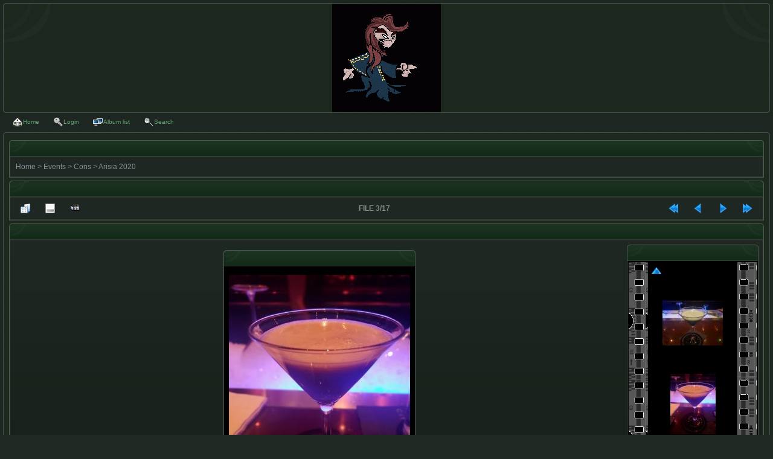

--- FILE ---
content_type: text/html; charset=utf-8
request_url: https://thebucci.com/pics/displayimage.php?album=103&pid=2379
body_size: 3587
content:
<!DOCTYPE html PUBLIC "-//W3C//DTD XHTML 1.0 Transitional//EN"
   "http://www.w3.org/TR/xhtml1/DTD/xhtml1-transitional.dtd">
<html xmlns="http://www.w3.org/1999/xhtml" xml:lang="en" lang="en" dir="ltr">
<head>
<meta http-equiv="Content-Type" content="text/html; charset=utf-8" />
<meta http-equiv="Pragma" content="no-cache" />
<title>Arisia 2020 - 20200118 195231 - My gallery</title>
<link rel="start" href="displayimage.php?album=103&amp;pid=2375" title="Return to start" />
<link rel="prev" href="displayimage.php?album=103&amp;pid=2376#top_display_media" title="See previous file" />
<link rel="last" href="displayimage.php?album=103&amp;pid=2391" title="Skip to end" />
<link rel="next" href="displayimage.php?album=103&amp;pid=2377#top_display_media" title="See next file"/>
<link rel="up" href="thumbnails.php?album=103&amp;page=1" title="Return to the thumbnail page"/>

<link rel="stylesheet" href="themes/hermes_green/style.css" type="text/css" />
<link rel="stylesheet" href="themes/hermes_green/stylesheet.css" type="text/css" />
<link rel="shortcut icon" href="favicon.ico" />
<script type="text/javascript">
/* <![CDATA[ */
    var js_vars = {"site_url":"https:\/\/thebucci.com\/pics","debug":false,"icon_dir":"images\/icons\/","lang_close":"Close","icon_close_path":"images\/icons\/close.png","cookies_allowed":true,"position":"2","album":103,"cat":false,"count":"17","buttons":{"pic_info_title":"Display\/hide file information","pic_info_btn":"","slideshow_tgt":"displayimage.php?album=103&amp;pid=2379&amp;slideshow=5000#top_display_media","slideshow_title":"Slideshow","slideshow_btn":"","loc":""},"stars_amount":"5","lang_rate_pic":"Rollover to rate this picture","rating":0,"theme_dir":"","can_vote":"true","form_token":"ae366f8c26f1214c7e5cac3d797471cb","timestamp":1768443979,"thumb_width":"128","thumb_use":"any","max_item":3,"vertstrip":1,"picture_id":"2379"};
/* ]]> */
</script>
<script type="text/javascript" src="js/jquery-1.12.4.js"></script>
<script type="text/javascript" src="js/jquery-migrate-1.4.1.js"></script>
<script type="text/javascript" src="js/scripts.js"></script>
<script type="text/javascript" src="js/jquery.greybox.js"></script>
<script type="text/javascript" src="js/jquery.elastic.js"></script>
<script type="text/javascript" src="js/displayimage.js"></script>

<!--
  SVN version info:
  Coppermine version: 1.5.8
  $Revision$ 1.0
  $LastChangedBy$ DaMysterious
  $Date$ 19-11-2010
-->
</head>
<body>

<div align="center"></div>

<table border="0" cellspacing="0" cellpadding="0" width="100%" id="maintable" align="center">
<tr>
	<td id="logorow" align="center"><div id="logo1"><div id="logo2"><table id="logorow1" border="0" cellspacing="0" cellpadding="0" width="100%">
	<tr>
	    <td id="logo-left" valign="top"><img src="themes/hermes_green/images/logo_left_top.gif" width="80" height="66" border="0" alt="" /></td>
	    <td id="logo-mid" valign="middle"><a href="index.php"><img src="themes/hermes_green/images/site_logo.gif" alt="" title="" /></a></td>
	    <td id="logo-right" valign="top"><img src="themes/hermes_green/images/logo_right_top.gif" width="80" height="66" border="0" alt="" /></td>
    </tr>		    
	</table></div></div></td>
</tr>
<tr>
	<td class="navrow">
      <div id="main_menu">
        <ul class="dropmenu">
<!-- BEGIN home -->
                <li>
                    <a href="index.php" title="Go to the home page" class="firstlevel"><span class="firstlevel"><img src="images/icons/home.png" border="0" alt="" width="16" height="16" class="icon" />Home</span></a>
                    <ul>
                     
                    
                    
                    </ul>
                </li>


<!-- END home -->



<!-- BEGIN login -->
                <li>
                    <a href="login.php?referer=displayimage.php%3Falbum%3D103%26pid%3D2379" title="Login" class="firstlevel"><span class="firstlevel"><img src="images/icons/login.png" border="0" alt="" width="16" height="16" class="icon" />Login</span></a>
                </li>
<!-- END login -->

</ul>

        
<ul class="dropmenu">

<!-- BEGIN album_list -->
                <li>
                    <a href="index.php?cat=27" title="Go to the album list" class="firstlevel"><span class="firstlevel"><img src="images/icons/alb_mgr.png" border="0" alt="" width="16" height="16" class="icon" />Album list</span></a>
                    <ul>
<!-- BEGIN lastup -->
                        <li>
                            <a href="thumbnails.php?album=lastup&amp;cat=-103" title="Last uploads" rel="nofollow"><span><img src="images/icons/last_uploads.png" border="0" alt="" width="16" height="16" class="icon" />Last uploads</span></a>
                        </li>
<!-- END lastup -->
<!-- BEGIN lastcom -->
                        <li>
                            <a href="thumbnails.php?album=lastcom&amp;cat=-103" title="Last comments" rel="nofollow" ><span><img src="images/icons/comment.png" border="0" alt="" width="16" height="16" class="icon" />Last comments</span></a>
                        </li>
<!-- END lastcom -->
<!-- BEGIN topn -->
                        <li>
                            <a href="thumbnails.php?album=topn&amp;cat=-103" title="Most viewed" rel="nofollow"><span><img src="images/icons/most_viewed.png" border="0" alt="" width="16" height="16" class="icon" />Most viewed</span></a>
                        </li>
<!-- END topn -->
<!-- BEGIN toprated -->
                        <li>
                            <a href="thumbnails.php?album=toprated&amp;cat=-103" title="Top rated" rel="nofollow"><span><img src="images/icons/top_rated.png" border="0" alt="" width="16" height="16" class="icon" />Top rated</span></a>
                        </li>
<!-- END toprated -->
<!-- BEGIN favpics -->
                        <li>
                            <a href="thumbnails.php?album=favpics" title="My Favorites" rel="nofollow"><span><img src="images/icons/favorites.png" border="0" alt="" width="16" height="16" class="icon" />My Favorites</span></a>
                        </li>
<!-- END favpics -->
<!-- BEGIN browse_by_date -->
                        
<!-- END browse_by_date -->
                    </ul>
                </li>
<!-- END album_list -->
<!-- BEGIN search -->
                <li>
                    <a href="search.php" title="Search" class="firstlevel"><span class="firstlevel"><img src="images/icons/search.png" border="0" alt="" width="16" height="16" class="icon" />Search</span></a>
                </li>
<!-- END search -->
</ul>
        
      </div><!-- Begin IE7 support --><img src="images/spacer.gif" class="menuheight" alt="" /><!-- End IE7 support -->
	</td>
</tr>
<tr>
	<td id="contentrow"><div id="content1"><div id="content2"><table border="0" cellspacing="0" cellpadding="0" id="contentrow1">
	<tr>
	    <td id="content-left" valign="top"><img src="themes/hermes_green/images/content_top_left.gif" width="5" height="5" border="0" alt="" /></td>
	    <td id="content-mid" width="100%">

		<table width="100%" cellspacing="0">
          <tr>
            <td></td>
          </tr>
          <tr>
            <td>
<!-- Start standard table -->
<table class="tablebg" cellspacing="0" width="100%" style="margin-bottom: 5px;">
  <tr>
    <td valign="top">
      <caption style="margin-bottom: -5px;">
       <div class="cap-left"><div class="cap-right">		
                  		
       </div></div>
      </caption>
    </td>
  </tr>
  <tr>
    <td class="row1" valign="top">
                                
<table align="center" width="100%" cellspacing="1" cellpadding="0">

        <tr>
            <td colspan="3" align="left" class="tableh1">
                <span class="statlink"><a href="index.php">Home</a> > <a href="index.php?cat=3">Events</a> > <a href="index.php?cat=27">Cons</a> > <a href="thumbnails.php?album=103">Arisia 2020</a></span>
            </td>
        </tr>
</table>
                       
    </td>
  </tr>
</table>
<!-- End standard table -->
<a name="top_display_media"></a>
<!-- Start standard table -->
<table class="tablebg" cellspacing="0" width="100%" style="margin-bottom: 5px;">
  <tr>
    <td valign="top">
      <caption style="margin-bottom: -5px;">
       <div class="cap-left"><div class="cap-right">		
                  		
       </div></div>
      </caption>
    </td>
  </tr>
  <tr>
    <td class="row1" valign="top">
                                
<table align="center" width="100%" cellspacing="1" cellpadding="0">

        <tr>
                <td align="center" valign="middle" class="navmenu" width="48"><a href="thumbnails.php?album=103&amp;page=1" class="navmenu_pic" title="Return to the thumbnail page"><img src="images/navbar/thumbnails.png" align="middle" border="0" alt="Return to the thumbnail page" /></a></td>
<!-- BEGIN pic_info_button -->
                <!-- button will be added by displayimage.js -->
                <td id="pic_info_button" align="center" valign="middle" class="navmenu" width="48"></td>
<!-- END pic_info_button -->
<!-- BEGIN slideshow_button -->
                <!-- button will be added by displayimage.js -->
                <td id="slideshow_button" align="center" valign="middle" class="navmenu" width="48"></td>
<!-- END slideshow_button -->
                <td align="center" valign="middle" class="navmenu" width="100%">FILE 3/17</td>


<!-- BEGIN nav_start -->
                <td align="center" valign="middle" class="navmenu" width="48"><a href="displayimage.php?album=103&amp;pid=2375#top_display_media" class="navmenu_pic" title="Return to start"><img src="images/navbar/start.png" border="0" align="middle" alt="Return to start" /></a></td>
<!-- END nav_start -->
<!-- BEGIN nav_prev -->
                <td align="center" valign="middle" class="navmenu" width="48"><a href="displayimage.php?album=103&amp;pid=2376#top_display_media" class="navmenu_pic" title="See previous file"><img src="images/navbar/prev.png" border="0" align="middle" alt="See previous file" /></a></td>
<!-- END nav_prev -->
<!-- BEGIN nav_next -->
                <td align="center" valign="middle" class="navmenu" width="48"><a href="displayimage.php?album=103&amp;pid=2377#top_display_media" class="navmenu_pic" title="See next file"><img src="images/navbar/next.png" border="0" align="middle" alt="See next file" /></a></td>
<!-- END nav_next -->
<!-- BEGIN nav_end -->
                <td align="center" valign="middle" class="navmenu" width="48"><a href="displayimage.php?album=103&amp;pid=2391#top_display_media" class="navmenu_pic" title="Skip to end"><img src="images/navbar/end.png" border="0" align="middle" alt="Skip to end" /></a></td>
<!-- END nav_end -->

        </tr>
</table>
                       
    </td>
  </tr>
</table>
<!-- End standard table -->

<!-- Start standard table -->
<table class="tablebg" cellspacing="0" width="100%" style="margin-bottom: 5px;">
  <tr>
    <td valign="top">
      <caption style="margin-bottom: -5px;">
       <div class="cap-left"><div class="cap-right">		
                  		
       </div></div>
      </caption>
    </td>
  </tr>
  <tr>
    <td class="row1" valign="top">
                                
<table align="center" width="100%" cellspacing="1" cellpadding="0">
<tr><td height='100%' align='center'>
          <table class='tablebg' cellspacing='1' style='margin-bottom: 5px;'>
            <tr>
              <td valign='top'>
                <caption style='margin-bottom: -5px;'>
                <div class='cap-left'><div class='cap-right'>&nbsp;</div></div>
                </caption>
              </td>
            </tr>
            <tr>
              <td valign='top'><!-- gb before picture -->        <tr>
                <td align="center" nowrap="nowrap">
                        <table width="100%" cellspacing="0" cellpadding="0">
                                <tr>
                                        <td align="center" style="{SLIDESHOW_STYLE}">
                                                <a href="javascript:;" onclick="MM_openBrWindow('displayimage.php?pid=2379&amp;fullsize=1','4903504356968504bc92b8','scrollbars=no,toolbar=no,status=no,resizable=yes,width=1541,height=2051')"><img src="albums/uploads/misc/normal_20200118_195231.jpg" width="300" height="400" class="image" border="0" alt="20200118_195231.jpg" title="Click to view full size image
==============
20200118_195231.jpg" /><br /></a>

                                        </td>
                                </tr>
                        </table>
                </td>
            </tr>
            <tr>
                <td>
                        <table width="100%" cellspacing="2" cellpadding="0">
                                        <tr>
                                                <td align="center">
                                                        
                                                </td>
                                        </tr>
                        </table>



                </td>
        </tr>
</td></tr></table>
          </td><!-- gb after picture --><td width='200' height='100%' align='center'>
          <table class='tablebg' cellspacing='0' style='margin-bottom: 5px;'>
            <tr>
              <td valign='top'>
                <caption style='margin-bottom: -5px;'>
                <div class='cap-left'><div class='cap-right'>&nbsp;</div></div>
                </caption>
              </td>
            </tr>
            <tr>
              <td valign='top'><!-- gb before film_strip --><div id="filmstrip">
      <table width="100%" cellspacing="0" cellpadding="0" class="filmstrip_background">
        <tr>
          <td class="filmstrip_background" style="overflow-y: hidden; background-image: url(themes/hermes_green/images/tile1.gif);"><img src="themes/hermes_green/images/tile1.gif" alt="" border="0" style="visibility:hidden;" /></td>
          <td><table>
              <tr>
                <td class="prev_strip"></td>
              </tr>
              <tr>
                <td valign="bottom" style="{THUMB_TD_STYLE}" class="filmstrip_background" height="100%">
                  <div id="film">
                    <table class="tape">
                      
                <tr><td class="thumb" style="height:128px;vertical-align: middle; text-align: center;">
                  <a href="javascript:;" onclick="MM_openBrWindow('displayimage.php?pid=2376&fullsize=1','19262173896968504bc9d2f','scrollbars=yes,toolbar=no,status=no,resizable=yes,width=5,height=3');" class="thumbLink" style="width:128px; float: left"><img src="albums/uploads/misc/thumb_20200118_190804.jpg" class="strip_image" border="0" alt="20200118_190804.jpg" title="Filename=20200118_190804.jpg
Filesize=172KiB
Dimensions=2048x1536
Date added=Jun 05, 2020" /></a>
                </td></tr>

                <tr><td class="thumb" style="height:128px;vertical-align: middle; text-align: center;">
                  <a href="javascript:;" onclick="MM_openBrWindow('displayimage.php?pid=2379&fullsize=1','12289783956968504bc9d4b','scrollbars=yes,toolbar=no,status=no,resizable=yes,width=5,height=3');" class="thumbLink" style="width:128px; float: left"><img src="albums/uploads/misc/thumb_20200118_195231.jpg" class="strip_image" border="0" alt="20200118_195231.jpg" title="Filename=20200118_195231.jpg
Filesize=178KiB
Dimensions=1536x2048
Date added=Jun 05, 2020" /></a>
                </td></tr>

                <tr><td class="thumb" style="height:128px;vertical-align: middle; text-align: center;">
                  <a href="javascript:;" onclick="MM_openBrWindow('displayimage.php?pid=2377&fullsize=1','11709063946968504bc9d54','scrollbars=yes,toolbar=no,status=no,resizable=yes,width=5,height=3');" class="thumbLink" style="width:128px; float: left"><img src="albums/uploads/misc/thumb_20200118_195840.jpg" class="strip_image" border="0" alt="20200118_195840.jpg" title="Filename=20200118_195840.jpg
Filesize=154KiB
Dimensions=2048x973
Date added=Jun 05, 2020" /></a>
                </td></tr>

                    </table>
                  </div></td>
              </tr>
              <tr>
                <td class="next_strip"></td>
              </tr>
            </table></td>
          <td class="filmstrip_background" style="background-image: url(themes/hermes_green/images/tile2.gif);"><img src="themes/hermes_green/images/tile2.gif" alt="" border="0" style="visibility:hidden;" /></td>
        </tr>
      </table>


</div></td></tr></table>
          </td><!-- gb after film_strip --></tr></table>
                       
    </td>
  </tr>
</table>
<!-- End standard table -->

<table class="tablebg" cellspacing="0" width="100%" style="margin-bottom: 5px;">
  <tr>
    <td valign="top">
      <caption style="margin-bottom: -5px;">
      <div class="cap-left"><div class="cap-right">		
		<b>Rate this file </b> (No vote yet)
      </caption>
    </td>
  </tr>
  <tr>
    <td align="center" valign="top">

			<table align="center" width="100%" cellspacing="1" cellpadding="0" class="tablebg">
					<tr  id="rating_stars">
						<td class="tableb" id="star_rating" ></td>
					</tr>
				    <noscript>
					<tr>
					  <td class="tableb" colspan="6" align="center">Javascript must be enabled in order to vote</td>
					</tr>
					</noscript>
			</table>
                                
    </td>
  </tr>
</table>

<div id="picinfo" style="display: block;">

<!-- Start standard table -->
<table class="tablebg" cellspacing="0" width="100%" style="margin-bottom: 5px;">
  <tr>
    <td valign="top">
      <caption style="margin-bottom: -5px;">
       <div class="cap-left"><div class="cap-right">		
                  		
       </div></div>
      </caption>
    </td>
  </tr>
  <tr>
    <td class="row1" valign="top">
                                
<table align="center" width="100%" cellspacing="1" cellpadding="0">
        <tr><td colspan="2" class="tableh2">File information</td></tr>
        <tr><td class="tableb tableb_alternate" valign="top" >Filename:</td><td class="tableb tableb_alternate">20200118_195231.jpg</td></tr>
        <tr><td class="tableb tableb_alternate" valign="top" >Album name:</td><td class="tableb tableb_alternate"><span class="alblink"><a href="profile.php?uid=1">admin</a> / <a href="thumbnails.php?album=103">Arisia 2020</a></span></td></tr>
        <tr><td class="tableb tableb_alternate" valign="top" >Filesize:</td><td class="tableb tableb_alternate"><span dir="ltr">178&nbsp;KiB</span></td></tr>
        <tr><td class="tableb tableb_alternate" valign="top" >Date added:</td><td class="tableb tableb_alternate">Jun 05, 2020</td></tr>
        <tr><td class="tableb tableb_alternate" valign="top" >Dimensions:</td><td class="tableb tableb_alternate">1536 x 2048 pixels</td></tr>
        <tr><td class="tableb tableb_alternate" valign="top" >Displayed:</td><td class="tableb tableb_alternate">198 times</td></tr>
        <tr><td class="tableb tableb_alternate" valign="top" >URL:</td><td class="tableb tableb_alternate"><a href="https://thebucci.com/pics/displayimage.php?pid=2379" >https://thebucci.com/pics/displayimage.php?pid=2379</a></td></tr>
        <tr><td class="tableb tableb_alternate" valign="top" >Favorites:</td><td class="tableb tableb_alternate"><a href="addfav.php?pid=2379&amp;referer=displayimage.php%3Falbum%3D103%26pid%3D2379" >Add to Favorites</a></td></tr>
</table>
                       
    </td>
  </tr>
</table>
<!-- End standard table -->
</div>
<a name="comments_top"></a><div id="comments">
</div>
</td>
          </tr>
          <tr>
            <td valign="top">
            
            <table cellspacing="0" width="100%">
              <tr>
                <td valign="top">
                  <caption style="margin-bottom: -5px;">
                  <div class="cap-left"><div class="cap-right">&nbsp;</div></div>
                  </caption>
                </td>
              </tr>
              <tr>
                <td class="row1">
                  <div style="text-align: center;">
                      <span class="copyright">
                      
<div class="footer" align="center" style="padding:10px;display:block;visibility:visible; font-family: Verdana,Arial,sans-serif;">Powered by <a href="https://coppermine-gallery.com/" title="Coppermine Photo Gallery" rel="external">Coppermine Photo Gallery</a></div>
                      <span class="footer">Designed by <a href="http://stsoftware.biz">STSoftware</a>, converted for Coppermine Gallery 1.5.x by <a href="http://www.portalxl.nl/forum/">PortalXL Group</a>&nbsp;&copy; 2010</span>
                      </span>
                  </div>
                </td>
              </tr>
            </table>
                  
              </td>
            </tr>
          </table>

	    </td>
	    <td id="content-right" valign="top"><img src="themes/hermes_green/images/content_top_right.gif" width="5" height="5" border="0" alt="" /></td>
	</tr>
	</table></div></div></td>
</tr>
</table>

<div align="center"></div>

<!--Coppermine Photo Gallery 1.6.27 (stable)-->
</body>
</html>

--- FILE ---
content_type: text/css
request_url: https://thebucci.com/pics/themes/hermes_green/style.css
body_size: 3736
content:
/*************************
  Coppermine Photo Gallery
  ************************
  Copyright (c) 2003-2010 Coppermine Dev Team
  v1.0 originally written by Gregory Demar

  This program is free software; you can redistribute it and/or modify
  it under the terms of the GNU General Public License version 3
  as published by the Free Software Foundation.

  ********************************************
  Coppermine version: 1.5.x
  $HeadURL:
  $Revision: 1.0
  $LastChangedBy: DaMysterious
  $Date: 04-11-2010
**********************************************/
/* Colors used in this style sheet:
    Hex 000000 = RBG   0,   0,   0 = black
    Hex 5F5F5F = RBG  95,  95,  95 = light black
    Hex BDBEBD = RBG 189, 190, 189 = dark grey
    Hex D1D7DC = RBG 209, 215, 220 = medium grey
    Hex CCCCCC = RBG 204, 204, 204 = medium grey
    Hex E4E4E4 = RGB 228, 228, 228 = medium grey
    Hex EFEFEF = RBG 239, 239, 239 = dark white
    Hex FFFFFF = RBG 255, 255, 255 = white
    Hex 005D8C = RBG   0,  93, 140 = dark blue
    Hex 0033CC = RBG   0,  91, 104 = medium blue
    Hex 0E72A4 = RBG  14, 114, 164 = light blue
    Hex 840084 = RBG 132,   0, 132 = purple
    Hex 00529B = RGB   0,  82, 155 = blue
    Hex BDE5F8 = RGB 189, 229, 247 = cyan
    Hex 4F8A10 = RGB  79, 138,  16 = dark green
    Hex DFF2BF = RGB 223, 242, 191 = light green
    Hex 9F6000 = RGB 159,  96,   0 = dark brown
    Hex FEEFB3 = RGB 254, 239, 179 = light brown
    Hex D8000C = RGB 216,   0,  12 = red
    Hex FFBABA = RGB 255, 186, 186 = pink
    Hex D63301 = RGB 214,  51,   1 = red
    Hex FFCCBA = RGB 255, 204, 186 = pink
*/

a:link {
	color: #889095;
	text-decoration: none;
}

/* pseudo-classes for image links */
a:link .image{
	border-color: #000000;
	border-style: solid;
	border-width: 1px;
	margin: 2px;
}

/* pseudo-classes for middlethumb links */
a:link .middlethumb,a:visited .middlethumb,a:focus .middlethumb,a:hover .middlethumb,a:active .middlethumb{
	border: 2px solid #889095;
}

a:visited {
	color: #889095;
	text-decoration: none;
}

a:visited .image{
	border-color: #889095;
	border-style: solid;
	border-width: 1px;
	margin: 2px;
}

a:hover {
	color: #889095;
	text-decoration: underline;
}

a:hover .image{
	border-color: #889095;
	border-style: solid;
	border-width: 1px;
	margin: 2px;
}

a:active {
	color: #889095;
	text-decoration: none;
}

a:active .image{
	border-color: #000000;
	border-style: solid;
	border-width: 1px;
	margin: 2px;
}

a:focus {
	color: #889095;
	text-decoration: none;
}

a:focus .image{
	border-color: #000000;
	border-style: solid;
	border-width: 1px;
	margin: 2px;
}

a.photoDown {
	cursor: pointer;
}

a.photoUp {
	cursor: pointer;
}

a.progressCancel {
	background-image: url(../../images/cancelbutton.gif);
	background-position: -14px 0px;
	background-repeat: no-repeat;
	display: block;
	float: right;
	font-size: 0;
	height: 14px;
	width: 14px;
}

a.progressCancel:hover {
	background-position: 0px 0px;
}

a:hover.rounded_menu {
	background: url(images/menu_gfx.png) no-repeat 0 0;
	color: #fff;
	text-decoration: none;
}

a:hover.rounded_menu span {
	background: url(images/menu_gfx.png) no-repeat 100% 0;
}

body {
	background: #A4ACB2 url(images/body.gif);
	color: #585D61;
	font-family: "Lucida Grande", Verdana, Helvetica, Arial, sans-serif;
	font-size: 62.5%; /* This sets the default font size to be equivalent to 10px */
	margin: 0px 0px 0px 0px;
}

/** Filmstrip styles */
div#film {
	overflow: hidden;
	padding: 5px 0 5px 0;
}

/** styles for album manager and photo album*/
div#sort {
	background: #FFF;
	border: 1px solid #0E72A4;
	border-bottom: none;
	border-top: none;
	height: 240px;
	margin: 0;
	overflow: auto;
	padding: 11px;
}

/** Swfupload css **/
div.fieldset {
	border: 2px solid #0E72A4;
	margin: 10px 0;
	padding: 20px 10px;
}

div.fieldset span.legend {
	background-color: #0E72A4;
	color: #fff;
	padding: 3px;
	position: relative;
	top: -30px;
}

div.flash {
	border: 1px outset #000; /* set the outer border, thinkness, style and color */
	margin: 10px 5px;
	width: 375px;
}

form {
	margin-bottom: 0px;
	margin-top: 0px;
}

h1 {
	color: #000000;
	font-family: "Trebuchet MS", Verdana, Arial, Helvetica, sans-serif;
	font-size: 22px;
	font-weight: bold;
	line-height: 120%;
	margin: 2px;
	text-decoration: none;
}

h2 {
	font-family: Arial, Helvetica, sans-serif;
	font-size: 18px;
	margin: 0px;
}

h3 {
	font-family: Verdana, Arial, Helvetica, sans-serif;
	font-size: 12px;
	font-weight: normal;
	margin: 2px;
}

h4 {
	color: #FFFFFF;
	font-family: Arial, Helvetica, sans-serif;
	font-size: 14px;
	margin: 0px;
}

input[disabled]{
	border: 1px solid #ccc; /* FF 2 Fix */
}

li {
	list-style-type: none;
	margin-bottom: 4px;
	margin-left: 10px;
	margin-top: 4px;
	padding: 0px;
}

/* Styles for the standard dropdown menus. */
#main_menu {
	float: left;
	margin: 0;
	padding: 0 0 0 0.5em;
	width: 98%;
}

p {
	font-family: Arial, Helvetica, sans-serif;
	font-size: 100%;
	margin: 2px 0px;
}

pre.filepath {
	margin: 0px;
	padding: 0px;
}

table {
	font-size: 12px;
}

/** styles for album manager and photo album*/
table#album_sort tr td {
	border-bottom: 1px solid #CCCCCC;
	padding: 3px;
}

table#album_sort tr td span.editAlbum {
	color: #FF0000;
	cursor: pointer;
	display: none;
	font-size: 10px;
	line-height: 100%;
	margin-left: 100px;
	text-decoration: underline;
}

/**styles for photo manager*/
table#pic_sort tr td {
	border-bottom: 1px solid #CCCCCC;
	padding: 4px;
}

.alblink {
	font-weight: bold;
}

.alblink a {
	color: #889095;
	text-decoration: underline;
}

.alblink a:hover {
	color: #D31141;
	text-decoration: underline;
}

.album_stat {
	font-size: 85%;
	margin: 5px 0px;
}

.align_top ul li a, .align_bottom ul li a {
	margin: 0 12px 0 0;
}

.bblink a {
	color: #889095;
	text-decoration: none;
}

.bblink a:hover {
	color: #889095;
	text-decoration: underline;
}

/* Complete */
.blue {
	background-color: #F0F5FF;
	border: solid 1px #CEE2F2;
}

.button {
	font-size: 0.8em;
	white-space: nowrap;
}

.button, .admin_menu {
	background-color: #5A6C85;
	border: 1px solid #5A6C85;
	color: white;
	cursor: pointer;
	font-family: Verdana, Arial, Helvetica, sans-serif;
	margin-right: 2px;
	-moz-border-radius: 5px;
	padding-left: 0px;
	padding-right: 0px;
	-webkit-border-radius: 5px;
}

/* Styles for the standard button lists.
------------------------------------------------------- */
.buttonlist ul li a {
	background: url(images/menu_gfx.png) no-repeat 0 0;
	border: 1px solid #666;
	color: white;
	cursor: pointer;
	float: left;
	font-family: Verdana, Arial, Helvetica, sans-serif;
	font-size: 0.8em;
	margin-right: 5px;
	-moz-border-radius: 5px;
	padding-left: 0px;
	padding-right: 5px;
	text-decoration: none;
	-webkit-border-radius: 5px;
	white-space: nowrap;
}

.buttonlist ul li a:hover {
	background: url(images/menu_gfx.png) no-repeat 0 -30px;
	text-decoration: none;
}

.catlink {
	display: block;
	font-weight: bold;
	margin-bottom: 2px;
}

.catlink a {
	color: #889095;
	text-decoration: underline;
}

.catlink a:hover {
	color: #889095;
	text-decoration: underline;
}

.catrow {
	background: none;
	color: #898989;
	padding-bottom: 3px;
	padding-left: 10px;
	padding-right: 10px;
	padding-top: 3px;
}

.catrow_noalb {
	background: none;
	color: #898989;
	padding-bottom: 3px;
	padding-left: 10px;
	padding-right: 10px;
	padding-top: 3px;
}

.checkbox {
	font-family: Verdana, Arial, Helvetica, sans-serif;
	font-size: 100%;
	vertical-align: middle;
}

.clickable_option {
	cursor: default;
}

.comment_date{
	color: #5F5F5F;
	font-size: 90%;
	vertical-align: middle;
}

.cpg_message_error {
	background-color: #FFBABA;
	background-image: url('../../images/message/stop.png');
	color: #D8000C;
}

.cpg_message_info {
	background-color: #BDE5F8;
	background-image: url('../../images/message/info.png');
	color: #00529B;
}

.cpg_message_info, .cpg_message_success, .cpg_message_warning, .cpg_message_error, .cpg_message_validation {
	background-position: 10px center;
	background-repeat: no-repeat;
	border: 1px solid;
	margin: 10px 0px;
	-moz-border-radius: 5px;
	padding: 15px 10px 15px 50px;
	-webkit-border-radius: 5px;
}

.cpg_message_success {
	background-color: #DFF2BF;
	background-image: url('../../images/message/ok.png');
	color: #4F8A10;
}

.cpg_message_validation {
	background-color: #FFCCBA;
	background-image: url('../../images/message/error.png');
	color: #D63301;
}

.cpg_message_warning {
	background-color: #FEEFB3;
	background-image: url('../../images/message/warning.png');
	color: #9F6000;
}

.debug_text {
	background-color: #EFEFEF;
	border: #BDBEBD;
	margin: 0px;
	width: 100%;
}

.detail_head_collapsed, .detail_head_expanded {
	color: #0033CC;
}

.display_media {
	background: #EFEFEF;
	padding-bottom: 1px;
	padding-left: 1px;
	padding-right: 1px;
	padding-top: 1px;
}

/* Styles for the dropmenu.
------------------------------------------------------- */
.dropmenu {
	padding: 0 0.5em;
}

.dropmenu a {
	color: #000000;
	display: block;
	text-decoration: none;
}

.dropmenu a span {
	display: block;
	font-size: 0.9em;
	padding: 0 0 0 5px;
}

.dropmenu li {
	float: left;
	list-style-type: none;
	margin: 0;
	padding: 0;
	position: relative;
}

/* the active button */
.dropmenu li a.active {
	background: url(images/menu_gfx.png) no-repeat 100% 0;
	color: #ffffff;
	font-weight: bold;
}

.dropmenu li a.active span.firstlevel {
	background: url(images/menu_gfx.png) no-repeat 0 0;
}

/* the backgrounds first level only*/
.dropmenu li a.firstlevel {
	margin-right: 8px;
}

.dropmenu li a.firstlevel span.firstlevel {
	display: block;
	height: 22px;
	left: -5px;
	line-height: 19px;
	padding-left: 5px;
	position: relative;
}

/* the hover effects */
.dropmenu li a.firstlevel:hover {
	background: none;
	color: #ffffff;
	cursor: pointer;
	text-decoration: none;
}

.dropmenu li a.firstlevel:hover span.firstlevel {
	background: none;
}

.dropmenu li li {
	border-left: solid 1px #999;
	border-right: solid 1px #999;
	margin: 0;
	width: 19em;
}

.dropmenu li li a span {
	display: block;
	padding: 8px;
}

/* the hover effects on level2 and 3*/
.dropmenu li li a:hover {
	background: #14171F url(images/cell.gif) top left repeat-x;
	color: #a0a0a0;
	text-decoration: none;
}

.dropmenu li li.additional_items {
	background: #383838;
	color: white;
}

.dropmenu li li:hover ul {
	top: auto;
}

.dropmenu li ul {
	background: url(images/menu_gfx.png) 0 -100px no-repeat;
	border-bottom: solid 1px #999;
	display: none;
	font-weight: normal;
	padding: 7px 0 0 0;
	position: absolute;
	width: 19.2em;
	z-index: 90;
}

.dropmenu li ul ul {
	margin: -1.8em 0 0 13em;
}

.dropmenu li:hover ul {
	display: block;
}

.dropmenu li:hover ul ul, .dropmenu li:hover ul ul ul {
	top: -999em;
}

.dropmenu, .dropmenu ul {
	line-height: 1em;
	list-style: none;
	margin: 0;
	padding: 0;
}

.external {
	background: transparent url('../../images/link.gif') 100% 50% no-repeat;
	padding-right: 10px;
}

.filmstrip_background {
	background-color: #000000;
}

.footer {
	font-size: 9px;
}

.footer a {
	color: #889095;
	text-decoration: none;
}

.footer a:hover {
	color: #D31141;
	text-decoration: underline;
}

/* Current */
.green {
	background-color: #EBFFEB;
	border: solid 1px #DDF0DD;
}

.icon {
	margin-right: 1px;
	vertical-align: middle;
}

.image {
	border-color: #000000;
	border-style: solid;
	border-width: 1px;
	margin: 2px;
	-moz-border-radius: 5px;
	-webkit-border-radius: 5px;
}

.imageborder {
	background-color: #FFFFFF;
	border: 1px solid #000000;
	margin-bottom: 3px;
	margin-top: 3px;
}

.img_caption_table {
	background-color: #FFFFFF;
	border: none;
	margin: 0px;
	width: 100%;
}

.img_caption_table td {
	background: #EFEFEF;
	border-top: 1px solid #FFFFFF;
	padding-bottom: 6px;
	padding-left: 10px;
	padding-right: 10px;
	padding-top: 6px;
	white-space: normal;
}

.img_caption_table th {
	background: #D1D7DC;
	border-top: 1px solid #FFFFFF;
	color: #000000;
	font-size: 100%;
	padding-bottom: 4px;
	padding-left: 10px;
	padding-right: 10px;
	padding-top: 4px;
}

.important {
	color: red; /* background-image : url(images/important.gif); */
	font-weight: bold;
	padding-bottom: 3px;
	padding-left: 1px;
	padding-right: 1px;
	padding-top: 3px;
}

.listbox {
	background-color: #D1D7DC;
	border: 1px solid #0E72A4;
	color: #000000;
	font-family: Arial, Helvetica, sans-serif;
	font-size: 100%;
	vertical-align: middle;
}

.listbox_lang {
	background-color: #D1D7DC;
	border: 1px solid #0E72A4;
	color: #000000;
	font-family: Arial, Helvetica, sans-serif;
	font-size: 80%;
	vertical-align: middle;
}

.maintable {
	background: none;
	color: #898989;
	margin-bottom: 1px;
	margin-top: 1px;
}

.menuheight {
	height: 20px; /* IE7 */
	width: 1px; /* IE7 */
}

/* Message */
.message {
	background-color: #FFFFCC;
	border: solid 1px #FFDD99;
	margin: 1em 0;
	overflow: hidden;
	padding: 10px 20px;
}

.navmenu {
	background: #f8f9fa url(images/cell.gif) top left repeat-x;
	border-style: none;
	color: #898989;
	font-family: Verdana, Arial, Helvetica, sans-serif;
	font-size: 100%;
	font-weight: bold;
}

.navmenu a {
	color: #889095;
	display: block;
	padding-bottom: 2px;
	padding-left: 5px;
	padding-right: 5px;
	padding-top: 2px;
	text-decoration: none;
}

.navmenu a:hover {
	background: #f8f9fa url(images/cell.gif) top left repeat-x;
	color: #FFFFFF;
	text-decoration: none;
}

.navmenu img {
	margin-bottom: 1px;
	margin-left: 5px;
	margin-right: 5px;
	margin-top: 1px;
}

.next_strip{
	text-align: right;
}

.pic_caption {
	color: #000000;
	font-family: Arial, Helvetica, sans-serif;
	font-size: 100%;
	font-weight: bold;
	line-height: 1.0em;
	margin-bottom: 0px;
	margin-top: 0px;
	padding-bottom: 0px;
	padding-top: 0px;
	text-align: center;
}

.pic_title {
	color: #000000;
	font-family: Arial, Helvetica, sans-serif;
	font-size: 120%;
	font-weight: bold;
	line-height: 1.0em;
	margin-bottom: 0px;
	margin-top: 0px;
	padding-bottom: 0px;
	padding-top: 0px;
	text-align: center;
}

.prev_strip {
	text-align: left;
}

.progressBarComplete {
	background-color: green;
	visibility: hidden;
	width: 100%;
}

.progressBarError {
	background-color: red;
	visibility: hidden;
	width: 100%;
}

.progressBarInProgress,
.progressBarComplete,
.progressBarError {
	background-color: blue;
	font-size: 0;
	height: 2px;
	margin-top: 2px;
	width: 0%;
}

.progressBarStatus {
	font-family: Arial;
	font-size: 7pt;
	margin-top: 2px;
	text-align: left;
	white-space: nowrap;
	width: 337px;
}

.progressContainer {
	background-color: #F7F7F7;
	border: solid 1px #E8E8E8;
	margin: 5px;
	overflow: hidden;
	padding: 4px;
}

.progressName {
	color: #555;
	font-size: 8pt;
	font-weight: 700;
	height: 14px;
	overflow: hidden;
	text-align: left;
	white-space: nowrap;
	width: 323px;
}

.progressWrapper {
	overflow: hidden;
	width: 357px;
}

.radio {
	font-family: Verdana, Arial, Helvetica, sans-serif;
	font-size: 100%;
	vertical-align: middle;
}

/* Error */
.red {
	background-color: #FFEBEB;
	border: solid 1px #B50000;
}

.rounded_menu {
	background: url(images/menu_gfx.png) no-repeat 0 -30px;
	color: white;
	cursor: pointer;
	display: block;
	font-size: 0.8em;
	padding: 0;
}

.rounded_menu span {
	background: url(images/menu_gfx.png) no-repeat 100% -30px;
	display: block;
	height: 24px;
	line-height: 20px;
	padding: 0 8px 0 0;
	position: relative;
	right: -8px;
}

.sortorder_cell {
	color: #FFFFFF;
	margin: 0px;
	padding: 0px;
	text-align: right;
}

.sortorder_options {
	color: #FFFFFF;
	font-family: Verdana, Arial, Helvetica, sans-serif;
	font-size: 80%;
	font-weight: normal;
	margin: 0px;
	padding: 2px;
	white-space: nowrap;
}

.statlink {
	color: #889095;
}

.statlink a {
	color: #889095;
	text-decoration: none;
}

.statlink a:hover {
	color: #D31141;
	text-decoration: underline;
}

.swfupload {
	vertical-align: top;
}

.tableb {
	background: #f8f9fa url(images/cell.gif) top left repeat-x;
	padding: 4px;
}

/* This class will be used in conjunction with class tableb: attributes not particularly (re)-assigned will be taken into account from tableb. */
/* It is being used to accomplish alternating row colors for lists. */
/* It's recommended to only assign another background color that slightly differs from the one defined in tableb */
.tableb_alternate {
	background: #f8f9fa url(images/cell.gif) top left repeat-x;
	padding: 4px;
}

.tablebspecial {
	background: #f8f9fa url(images/cell.gif) top left repeat-x;
	padding: 4px;
}

.tablef {
	background: #f8f9fa url(images/cell.gif) top left repeat-x;
	padding: 4px;
}

.tableh1 {
	background: #f8f9fa url(images/cell.gif) top left repeat-x;
	padding: 4px;
}

.tableh2 {
	background: #f8f9fa url(images/cell.gif) top left repeat-x;
	padding: 4px;
}

.textinput {
	border: 1px solid #D1D7DC;
	font-family: Verdana, Arial, Helvetica, sans-serif;
	font-size: 100%;
	padding-left: 3px;
	padding-right: 3px;
}

.thumb_caption {
	display: block;
	font-size: 80%;
	padding: 1px;
}

.thumb_caption a {
	color: #000000;
	text-decoration: underline;
}

.thumb_filename {
	display: block;
	font-size: 80%;
}

.thumb_num_comments {
	display: block;
	font-size: 80%;
	font-style: italic;
	font-weight: normal;
	padding: 2px;
}

.thumb_title {
	display: block;
	font-size: 80%;
	font-weight: bold;
	padding: 2px;
}

.thumbnails {
	background: none;
	color: #898989;
	padding: 5px;
}

.topmenu {
	font-size: 100%;
	line-height: 130%;
}

.topmenu a {
	color: #889095;
	text-decoration: none;
}

.topmenu a:hover {
	color: #889095;
	text-decoration: underline;
}

.user_thumb_infobox {
	margin-bottom: 1px;
	margin-top: 1px;
}

.user_thumb_infobox a {
	color: #000000;
	text-decoration: none;
}

.user_thumb_infobox a:hover {
	color: #000000;
	text-decoration: underline;
}

.user_thumb_infobox td {
	font-size: 80%;
	margin-bottom: 1px;
	margin-top: 1px;
	text-align: center;
}

.user_thumb_infobox th {
	font-size: 100%;
	font-weight: bold;
	margin-bottom: 1px;
	margin-top: 1px;
	text-align: center;
}

#cpgChooseLanguageWrapper {
	float: left;
	margin-bottom: 0px;
	margin-left: 3px;
	margin-right: 3px;
	margin-top: 0px;
}

#cpgChooseThemeWrapper {
	float: left;
	margin-bottom: 0px;
	margin-left: 3px;
	margin-right: 3px;
	margin-top: 0px;
}

#GB_window {
	background-color: #EFEFEF;
	border: 5px solid #0E72A4;
}

#sysmenu {
	margin-top: 5px;
}

--- FILE ---
content_type: text/css
request_url: https://thebucci.com/pics/themes/hermes_green/stylesheet.css
body_size: 3308
content:
/* Layout
 ------------ */
* {
	/* Reset browsers default margin, padding and font sizes */
	margin: 0;
	padding: 0;
}

html {
	font-size: 100%;
}

body {
	/* Text-Sizing with ems: http://www.clagnut.com/blog/348/ */
	font-family: "Lucida Grande", Verdana, Helvetica, Arial, sans-serif;
	color: #a0a0a0;
	background: #202923 url(images/body.gif);
	font-size: 10px;
	margin: 0;
	padding: 5px;
}
#body-simple {
	background: #1C271E;
	padding: 5px;
}

/* Misc stuff */
img {
	border: none;
}

.gen {
	margin: 1px 1px;
	font-size: 1.2em;
}

.genmed {
	margin: 1px 1px;
	font-size: 1.1em;
}

.gensmall {
	margin: 1px 1px;
	font-size: 1em;
}

.titles {
	font-family: "Lucida Grande", Helvetica, Arial, sans-serif;
	font-weight: bold;
	font-size: 1.3em;
	text-decoration: none;
}

.error, table td .error {
	color: #CAC515;
}

.spacer {
	color: #557F5F;
	background: #253329 url(images/th.gif) top left repeat-x;
	border: solid 1px #353D36;
	padding: 1px;
}

hr	{ height: 0px; border: solid #404A42 0px; border-top-width: 1px;}

.pagination {
	padding: 4px;
	font-size: 1em;
	font-weight: bold;
}

/* Links
 ------------ */
a {
	color: #63A573;
	text-decoration: none;
}

a:active,
a:visited {
	color: #63A573;
	text-decoration: none;
}

a:hover {
	color: #CAC515;
	text-decoration: underline;
}

a.forumlink {
	font-weight: bold;
	font-family: "Lucida Grande", Helvetica, Arial, sans-serif;
	font-size: 1.2em;
}

a.topictitle {
	margin: 1px 0px;
	font-family: "Lucida Grande", Helvetica, Arial, sans-serif;
	font-weight: bold;
	font-size: 1.2em;
}

a.topictitle, .postbody a {
	color: #63A573;
}
a.topictitle:visited, .postbody a:visited {
	color: #579265;
}
a.topictitle:visited:hover, .postbody a:visited:hover {
	color: #71AD80;
}
a.topictitle:hover, .postbody a:hover {
	color: #CAC515;
}

/* Header and logo */
#maintable {
    margin: 0 auto;
}

#logorow { background: #1C271E url(images/logo_top.gif) top left repeat-x; padding: 0; }
#logorow1 { background: url(images/logo_bot.gif) bottom left repeat-x; padding: 0; }
#logo-left {
    background: url(images/logo_left_bot.gif) bottom left no-repeat;
    padding: 0;
    padding-bottom: 4px;
    text-align: left;
}
#logo-right {
    background: url(images/logo_right_bot.gif) bottom right no-repeat;
    padding: 0;
    padding-bottom: 4px;
    text-align: right;
}
#logo-mid { 
    text-align: center;
    padding: 1px;
}
#logo1 { background: url(images/logo_left.gif) top left repeat-y; }
#logo2 { background: url(images/logo_right.gif) top right repeat-y; }

#contentrow { background: #1C271E url(images/content_top.gif) top left repeat-x; padding: 0; }
#contentrow1 { background: url(images/content_bot.gif) bottom left repeat-x; padding: 0; }
#content1 { background: url(images/content_left.gif) top left repeat-y; }
#content2 { background: url(images/content_right.gif) top right repeat-y; }
#content-left { background: url(images/content_bot_left.gif) bottom left no-repeat; text-align: left; padding: 0; }
#content-right { background: url(images/content_bot_right.gif) bottom right no-repeat; text-align: right; padding: 0; }
#content-mid { padding: 7px 3px; }

.pm-notify-new, .pm-notify-unread {
    border: solid 1px #4C5C50;
	background: #151E18 url(images/cell.gif) top left repeat-x;
	margin: 10px 0;
	padding: 10px;
	text-align: center;
	font-size: 12px;
	font-weight: bold;
}
.pm-notify-new a, .pm-notify-new a:visited, .pm-notify-unread a, .pm-notify-unread a:visited { text-decoration: underline; }
.pm-notify-header {
	margin-bottom: 10px;
	color: #CAC515;
}
.pm-notify-new { 
    border: solid 1px #CAC515;
    padding: 30px; 
}

/* Navigation buttons */
.navrow {
	height: 21px;
	color: #a0a0a0;
	text-align: left;
	font-size: 11px;
	padding: 5px;
}
/* * html .navrow { padding: 0; } */
.navrow b, .navrow strong { font-weight: normal; }
.navrow a, .navrow a:visited {
	color: #63A573;
	text-decoration: none;
	padding-left: 5px;
	padding-right: 5px;
}
.navrow a:hover { 
	color: #CAC515; 
	text-decoration: underline; 
}

a.link-new, a.link-new:visited { color: #CAC515; }
a.link-new:hover, a.link-new:visited:hover { color: #E0DB2D; }

/* Content and tables */
.tablebg {
	border: solid 1px #4C5C50; 
	background-color: #000;
}
.block-start .tablebg, .block-start .tablebg .block-start .tablebg { 
    border-top-width: 0; 
    border-bottom-width: 0; 
}
.block-start .tablebg .tablebg { 
    border-top-width: 1px; 
    border-bottom-width: 1px; 
}

.row1, .row2, .row3, .legend, .forumrules, tr.row1 .row, tr.row2 .row, tr.row3 .row, .postbottom {
	background: #151E18 url(images/cell.gif) top left repeat-x;
	border: solid 1px #353D36;
	padding: 4px;
}
th {
	color: #557F5F; 
	font-size: 11px; 
	font-weight: bold;
	background: #253329 url(images/th.gif) top left repeat-x;
	border: solid 1px #353D36;
	white-space: nowrap;
	padding: 0 5px;
	text-align: center;
	height: 26px;
}
th a, th a:visited {
	color: #557F5F !important;
	text-decoration: underline;
}
th a:hover {
	color: #699373;
	text-decoration: underline;
}

td {
	padding: 2px;
}
td.profile {
	padding: 4px;
}
.catdiv, .cat, .cathead {
	height: 24px;
	padding: 0 3px;
	background: #122216 url(images/cathead.gif) top left repeat-x;
	border: solid 1px #353D36;
}

.cat, .cathead {
	text-indent: 4px;
}

/* Table header */
caption, .cap-div { 
	margin: 0; 
	padding: 0;
	background: url(images/hdr_mid.gif) top left repeat-x;
	white-space: nowrap;
	height: 27px;
	text-align: center;
}
.cap-left {
	background: url(images/hdr_left.gif) top left no-repeat;
}
.cap-right {
	background: url(images/hdr_right.gif) top right no-repeat;
	padding-top: 6px;
	height: 21px;
}
caption, caption h1, caption h2, caption h3, caption h4, caption span,
.cap-div, .cap-div h1, .cap-div h2, .cap-div h3, .cap-div h4, .cap-div span { 
	font-size: 12px;
	font-weight: bold;
	color: #c4c4c4;
}
caption h1, caption h2, caption h3, caption h4, caption span,
.cap-div h1, .cap-div h2, .cap-div h3, .cap-div h4, .cap-div span { 
	display: inline;
}
caption a, caption a:visited, .cap-div a, .cap-div a:visited {
	color: #c4c4c4;
	text-decoration: underline;
}
caption a:hover, .cap-div a:hover {
	color: #dcdcdc;
	text-decoration: underline;
}

.block-start { background: url(images/ftr_mid.gif) bottom left repeat-x; }
.block-end-left { background: url(images/ftr_left.gif) top left no-repeat; }
.block-end-right { background: url(images/ftr_right.gif) top right no-repeat; }
.block-end-left, .block-end-right { height: 4px; overflow: hidden; padding: 0; }

/* Footer */
#wrapfooter {
	text-align: center;
	color: #8a8a8a;
	padding-top: 10px;
}

.copyright {
	color: #8a8a8a;
	font-weight: normal;
	font-size: 9px;
	line-height: 1.2em;
}
.copyright a, .copyright a:visited {
	color: #8a8a8a;
	text-decoration: underline;
}
.copyright a:hover { color: #aaa; }


/* Breadcrumbs */
.breadcrumb { background-color: #000; }
.breadcrumb .row1 { 
    background: #151E18;
}
p.breadcrumbs {
	margin: 0;
	padding: 0;
	float: left;
	color: #a0a0a0;
	font-weight: bold;
	white-space: normal;
	font-size: 1em;
}
.rtl p.breadcrumbs {
	float: right;
}

p.datetime {
	margin: 0;
	padding: 0;
	float: right;
	white-space: nowrap;
	font-size: 1em;
}

.rtl p.datetime {
	float: left;
}

/* Index/viewforum */
.subforum.read { 
	background: url(images/sub_old.gif) top left no-repeat;
	padding-left: 12px;
}
.subforum.unread { 
	background: url(images/sub_new.gif) top left no-repeat;
	padding-left: 12px;
}
.legend {
	text-align: center;
	margin: 0 auto;
	padding: 2px;
}
.legend-viewforum { 
	margin: 0; 
	text-align: left; 
}

.forumrules {
	padding: 4px;
	font-weight: normal;
	font-size: 1.1em;
	border: solid 1px #4C5C50;
	background: #151E18;
	font-family: "Lucida Grande", Verdana, Arial, Helvetica, sans-serif;
}
.forumrules h3 {
	color: #CAC515;
}

/* Post */
.postsubject {
	font-size: 12px;
	font-weight: bold;
	color: #63A573;
}
td.postbottom { 
	background: #132016 url(images/profile.gif) top left repeat-x; 
	font-size: 10px;
	color: #909090;
	white-space: nowrap;
	padding: 2px;
	vertical-align: middle;
	border: solid 1px #353D36;
}
td.postbuttons { padding-top: 3px; }
.postdetails { 
	color: #b0b0b0;
	font-size: 10px; 
	text-align: left;
}
.postdetails b {
	color: #b0b0b0;
	font-weight: normal;
}
.posterrank		{ font-size: 9px; color: #909090; }
.posterprofile	{ font-size: 10px; color: #63A573; }

.postauthor {
	color: #63A573;
	font-size: 12px;
	margin-bottom: 3px;
	font-weight: bold;
}
.postonline { margin-bottom: 2px; }

.postreported, .postreported a:visited, .postreported a:hover, .postreported a, .postreported a:active {
	margin: 1px 0px;
	color: #CAC515;
	font-weight: bold;
}

.postapprove, .postapprove a:visited, .postapprove a:hover, .postapprove a, .postapprove a:active {
	color: #27A833;
	font-weight: bold;
}

.postapprove img, .postreported img {
	vertical-align: bottom;
}

.postbody {
	font-size: 12px;
	line-height: 1.4em;
	margin: 3px 0;
}
.signature {
	font-size: 11px;
	color: #909090;
	margin-top: 5px;
}
.signature .line { color: #797979; }

.postbody li, ol, ul {
	margin: 0 0 0 1.5em;
}

.rtl .postbody li, .rtl ol, .rtl ul {
	margin: 0 1.5em 0 0;
}

.posthilit {
	background-color: #B4C0B7;
}

.postsubject {
	font-size: 12px;
	font-weight: bold;
	color: #63A573;
}

.postbody a { text-decoration: underline; }

/* UCP */
.folder-current a, .folder-current a:visited {
	color: #CAC515;
	font-weight: bold;
}
.folder-current a:hover { color: #CAC515; }

td.pm_marked_colour { background: #CAC515; }
td.pm_marked_colour_left { border-left: solid 3px #CAC515; padding-left: 2px; }
td.pm_marked_colour_right { border-right: solid 3px #CAC515; padding-right: 2px; }

td.pm_replied_colour { background: #63A573; }
td.pm_replied_colour_left { border-left: solid 3px #63A573; padding-left: 2px; }
td.pm_replied_colour_right { border-right: solid 3px #63A573; padding-right: 2px; }

td.pm_friend_colour { background: #007700; }
td.pm_friend_colour_left { border-left: solid 3px #007700; padding-left: 2px; }
td.pm_friend_colour_right { border-right: solid 3px #007700; padding-right: 2px; }

td.pm_foe_colour { background: #DDB800; }
td.pm_foe_colour_left { border-left: solid 3px #DDB800; padding-left: 2px; }
td.pm_foe_colour_right { border-right: solid 3px #DDB800; padding-right: 2px; }


/* Form Elements
 ------------ */
form {
	margin: 0px;
	padding: 0px;
	border: 0px;
}

textarea, select, .post, .btnbbcode, .btnmain, .btnlite, .btnfile, .helpline {
	font-weight: normal;
	font-family: "Lucida Grande", Verdana, Helvetica, sans-serif;
	color: #a0a0a0;
	border: 1px solid #4C5C50;
	background-color: #172E1D;
}
.cat .btnmain, .cat .btnlite, .cat select {
	color: #a0a0a0;
	background-color: #172E1D;
    border-color: #4C5C50;
}

input {
	font-size: 1.1em;
	padding: 1px;
}
textarea {
	font-size: 1.3em; 
	line-height: 1.4em;
	padding: 2px;
}
select {
	font-size: 9px;
	font-weight: normal;
	padding: 1px;
}

option {
	padding: 0 1em 0 0;
}

.rtl option {
	padding: 0 0 0 1em;
}

.post {
	border-style: solid;
	border-width: 1px;
}

.btnbbcode {
	font-size: 1.1em;
	color: #a0a0a0;
	border: 1px solid #353D36;
	background-color: #151E18;
}
.btnbbcode:hover {
	color: #fff;
}

.btnmain {
	font-weight: bold;
	cursor: pointer;
	padding: 1px 5px;
	font-size: 1.1em;
}

.btnlite {
	font-weight: normal;
	cursor: pointer;
	padding: 1px 5px;
	font-size: 1.1em;
}

.btnfile {
	font-weight: normal;
	padding: 1px 5px;
	font-size: 1.1em;
}

.helpline {
	background-color: transparent;
	color: #b0b0b0;
	border-style: none;
}
#helpline { color: #b0b0b0; }

* html textarea, * html select, * html .post, * html .btnmain, * html .btnlite, * html .btnfile {
}
* html .cat .btnmain, * html .cat .btnlite {
}
textarea:hover, select:hover, .post:hover, .btnmain:hover, .btnlite:hover, .btnfile:hover {
	border-color: #798C7E;
}
textarea:focus, select:focus, .post:focus, .btnmain:focus, .btnlite:focus, .btnfile:focus {
	border-color: #8CA090; 
	color: #a8a8a8;
	background-color: #1A3421;
}
.cat .btnmain:hover, .cat .btnlite:hover, .cat select:hover {
    border-color: #798C7E;
}
.cat .btnmain:focus, .cat .btnlite:focus, .cat select:focus {
    border-color: #8CA090;
    color: #fff;
}

label:hover { 
	color: #a8a8a8; 
}

/* BBCode
 ------------ */
.bb-wrapper {
	clear: both;
	margin: 10px 20px;
}
.bb-wrapper .bb-wrapper {
	margin: 5px 10px;
}
.bb-left-top, .bb-right-top, .bb-left-bot, .bb-right-bot {
    width: 4px;
    height: 4px;
    overflow: hidden;
    padding: 0;
}
.bb-left-top { background: url(images/bb_left_top.gif) top left no-repeat; }
.bb-right-top { background: url(images/bb_right_top.gif) top right no-repeat; }
.bb-left-bot { background: url(images/bb_left_bot.gif) bottom left no-repeat; }
.bb-right-bot { background: url(images/bb_right_bot.gif) bottom right no-repeat; }
.bb-top, .bb-bot {
    height: 4px;
    overflow: hidden;
    padding: 0;
}
.bb-top { background: #1C271E url(images/bb_top.gif) top left repeat-x; }
.bb-bot { background: #1C271E url(images/bb_bot.gif) bottom left repeat-x; }
.bb-left, .bb-right {
    width: 4px;
    overflow: hidden;
    background-color: #1C271E;
    padding: 0;
}
.bb-left { border-left: solid 1px #2E4635; }
.bb-right { border-right: solid 1px #2E4635; }
.bb-content {
    background-color: #1C271E;
    padding: 0 2px;
}
.bb-quote { 
    background-image: url(images/bg_quote.gif);
    background-repeat: no-repeat;
    background-position: top right;
}
.bb-code { 
    background-image: url(images/bg_code.gif);
    background-repeat: no-repeat;
    background-position: top right;
}
.bb-attach { 
    background-image: url(images/bg_attach.gif);
    background-repeat: no-repeat;
    background-position: top right;
}
  
 
.quotetitle, .attachtitle, .codetitle {
	color: #63A573;
	font-size: 0.85em;
	font-weight: bold;
	padding-bottom: 3px;
}
.quotetitle .quotetitle {
	font-size: 1em;
}

.quotecontent, .attachcontent {
	font-weight: normal;
	font-size: 1em;
	line-height: 1.4em;
/*	font-family: "Lucida Grande", "Trebuchet MS", Helvetica, Arial, sans-serif; */
	color: #a0a0a0;
}
.attachcontent {
	font-size: 0.85em;
}

.codecontent {
	direction: ltr;
	font-weight: normal;
	font-size: 11px;
	font-family: Monaco, 'Courier New', monospace;
	color: #a0a0a0;
}

.attachcontent, html>body .postbody {
	overflow: auto;
	overflow-x: auto;
}

.syntaxbg {
	color: #a0a0a0;
}

.syntaxcomment {
	color: #808080;
}

.syntaxdefault {
	color: #a0a0a0;
}

.syntaxhtml {
	color: #b0b0b0;
}

.syntaxkeyword {
	color: #ccc;
}

.syntaxstring {
	color: #63A573;
}


/* More misc stuff */
h1 {
	font-family: "Lucida Grande", "Trebuchet MS", Verdana, sans-serif;
	font-weight: bold;
	font-size: 1.8em;
	text-decoration: none;
}

h2 {
	font-family: Arial, Helvetica, sans-serif;
	font-weight: bold;
	font-size: 1.5em;
	text-decoration: none;
	line-height: 120%;
}

h3 {
	font-size: 1.3em;
	font-weight: bold;
	font-family: Arial, Helvetica, sans-serif;
	line-height: 120%;
}

h4 {
	margin: 0px;
	font-size: 1.1em;
	font-weight: bold;
}

p {
	font-size: 1.1em;
}

p.moderators {
	margin: 0px;
	float: left;
	color: #63A573;
	font-weight: bold;
}

.rtl p.moderators {
	float: right;
}

p.linkmcp {
	margin: 0px;
	float: right;
	white-space: nowrap;
}

.rtl p.linkmcp {
	float: left;
}

p.searchbar {
	padding: 2px 0;
	white-space: nowrap;
} 

p.searchbarreg {
	margin: 0px;
	float: right;
	white-space: nowrap;
}

.rtl p.searchbarreg {
	float: left;
}

p.forumdesc {
	padding-bottom: 4px;
}

p.topicauthor {
	margin: 1px 0px;
}

p.topicdetails {
	margin: 1px 0px;
}
td.history-current, tr.row1 td.history-current, tr.row2 td.history-current {
	background: #324137;
}

table.colortable td {
	padding: 0;
}

pre {
	font-size: 1.1em;
	font-family: Monaco, 'Courier New', monospace;
}

.nowrap {
	white-space: nowrap;
}

.username-coloured {
	font-weight: bold;
}

.sep {
	color: #63A573;
}


/* bugs */
@media all and (min-width: 0px)
{
	/* reset file input style for Opera - it changes only text color and border, but not bg color */
	.btnfile, .btnfile:hover, .btnfile:focus { 
		border: none; 
		background-color: #FFF;
		color: #000;
	}

}